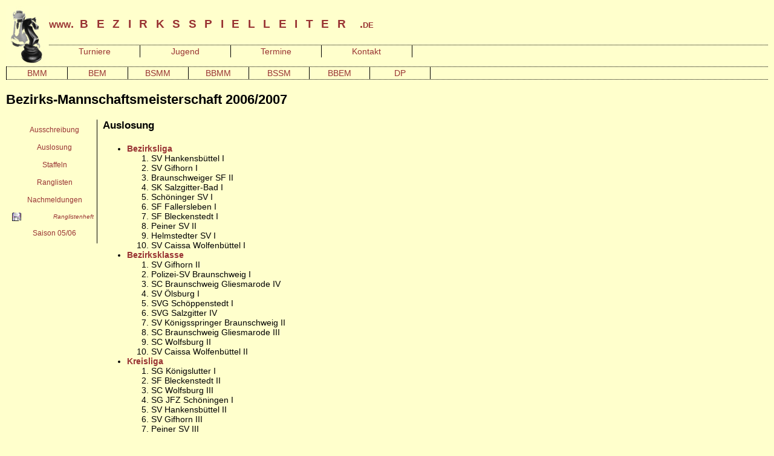

--- FILE ---
content_type: text/html
request_url: http://www.bezirksspielleiter.de/bmm/2006/auslos.php
body_size: 1634
content:
<!DOCTYPE html PUBLIC "-//W3C//DTD XHTML 1.0 Strict//EN"
        "http://www.w3.org/TR/xhtml1/DTD/xhtml1-strict.dtd">
<html xmlns="http://www.w3.org/1999/xhtml">
<head>
<title>Bezirks-Mannschaftsmeisterschaft 2006/2007</title>
<meta http-equiv="content-type" content="text/html; charset=UTF-8" />
<link rel="stylesheet" type="text/css" href="/bezirk.css" />
<link rel="shortcut icon" href="http://www.bezirksspielleiter.de/favicon.ico" />
</head>

<body>

<div class="kopf">
<img class="imglinks" src="/bezlogo.jpg" alt="Logo" />
<a href="http://www.bezirksspielleiter.de/">www.&nbsp;&nbsp;<span class="domain">bezirksspielleiter</span>&nbsp;&nbsp;.de</a>
</div>

<div class="navi1">
<ul>
  <li><a href="/turniere.php">Turniere</a></li>
  <li><a href="/jugend.php">Jugend</a></li>
  <li><a href="/termine.php">Termine</a></li>
<!--  <li><a href="/formales.php">Formales</a></li> -->
  <li><a href="/kontakt.php">Kontakt</a></li>
</ul>
<div class="clear"></div>
</div>
<div class="navi2">
<ul>
  <li><a href="/bmm.php">BMM</a></li>
  <li><a href="/bem.php">BEM</a></li>
  <li><a href="/bsmm.php">BSMM</a></li>
  <li><a href="/bbmm.php">BBMM</a></li>
  <li><a href="/bssm.php">BSSM</a></li>
  <li><a href="/bbem.php">BBEM</a></li>
  <li><a href="/dp.php">DP</a></li>
</ul>
<div class="clear"></div>
</div><div class="inhalt">
<h2>Bezirks-Mannschaftsmeisterschaft 2006/2007</h2><div class="navi_li">
<ul>
  <li><a href="/bmm/2006/ausschrb.php">Ausschreibung</a></li>
  <li><a href="/bmm/2006/auslos.php">Auslosung</a></li>
  <li><a href="/bmm/2006/staffeln.php">Staffeln</a></li>
  <li><a href="/bmm/2006/ranglist.php">Ranglisten</a></li>
  <li><a href="/bmm/2006/nachmeld.php">Nachmeldungen</a></li>
  <li><a href="/bmm/2006/rlh0607w.pdf" class="download">Ranglistenheft</a></li>
  <li><a href="/bmm/2005/auslos.php">Saison 05/06</a></li>
</ul>
</div><div class="inhalt_re">
<h3>Auslosung</h3>
<ul>
  <li><b><a href="/bmm/2006/spielplan_bl0607.php">Bezirksliga</a></b>
    <ol>
      <li>SV Hankensb&uuml;ttel I</li>
      <li>SV Gifhorn I</li>
      <li>Braunschweiger SF II</li>
      <li>SK Salzgitter-Bad I</li>
      <li>Sch&ouml;ninger SV I</li>
      <li>SF Fallersleben I</li>
      <li>SF Bleckenstedt I</li>
      <li>Peiner SV II</li>
      <li>Helmstedter SV I</li>
      <li>SV Caissa Wolfenb&uuml;ttel I</li>
    </ol>
  </li>
  <li><b><a href="/bmm/2006/spielplan_bk0607.php">Bezirksklasse</a></b>
    <ol>
      <li>SV Gifhorn II</li>
      <li>Polizei-SV Braunschweig I</li>
      <li>SC Braunschweig Gliesmarode IV</li>
      <li>SV &Ouml;lsburg I</li>
      <li>SVG Sch&ouml;ppenstedt I</li>
      <li>SVG Salzgitter IV</li>
      <li>SV K&ouml;nigsspringer Braunschweig II</li>
      <li>SC Braunschweig Gliesmarode III</li>
      <li>SC Wolfsburg II</li>
      <li>SV Caissa Wolfenb&uuml;ttel II</li>
    </ol>
  </li>
  <li><b><a href="/bmm/2006/spielplan_kl0607.php">Kreisliga</a></b>
    <ol>
      <li>SG K&ouml;nigslutter I</li>
      <li>SF Bleckenstedt II</li>
      <li>SC Wolfsburg III</li>
      <li>SG JFZ Sch&ouml;ningen I</li>
      <li>SV Hankensb&uuml;ttel II</li>
      <li>SV Gifhorn III</li>
      <li>Peiner SV III</li>
      <li>Braunschweiger SF III</li>
      <li>SC Braunschweig Gliesmarode V</li>
      <li>SVG Salzgitter V</li>
    </ol>
  </li>
  <li><b><a href="/bmm/2006/spielplan_kk10607.php">1. Kreisklasse</a></b>
    <ol>
      <li>SF Fallersleben II</li>
      <li>TSV Eintracht Edemissen I</li>
      <li>1. Braunschweiger Dart-SV I</li>
      <li>Helmstedter SV II</li>
      <li>SV Caissa Wolfenb&uuml;ttel III</li>
      <li>SVG Salzgitter VI</li>
      <li>Polizei-SV Braunschweig II</li>
      <li>SC Wolfsburg IV</li>
      <li>SV K&ouml;nigsspringer Braunschweig III</li>
      <li>SVG Sch&ouml;ppenstedt II</li>
    </ol>
  </li>
  <li><b><a href="/bmm/2006/spielplan_kk20607.php">2. Kreisklasse</a></b>
    <ol>
      <li>Braunschweiger SF IV</li>
      <li>SV Caissa Wolfenb&uuml;ttel IV</li>
      <li>SV K&ouml;nigsspringer Braunschweig IV</li>
      <li>SC Braunschweig Gliesmarode VI</li>
      <li>SV Caissa Wolfenb&uuml;ttel V</li>
      <li>SV Philippsberg Wolfenb&uuml;ttel I</li>
    </ol>
  </li>
</ul>

</div>
<div class="clear"></div>
</div>
<div class="clear"></div>
<div class="fuss">
&copy;2003-2007
<a href="&#0109;&#0097;il&#x0074;o&#x003a;&#0097;n&#x0064;&#x0072;&#x0065;as&#x002e;k&#0108;&#x0065;in@be&#x007a;&#x0069;rk&#0115;&#0115;&#x0070;&#0105;&#x0065;&#x006c;&#x006c;&#x0065;&#0105;&#x0074;&#x0065;&#x0072;.d&#x0065;">Andreas Klein</a>
und
<a href="m&#0097;&#0105;&#0108;&#0116;&#0111;:stef&#x0061;&#x006e;.&#0102;l&#x0061;&#0115;&#0115;&#0105;&#x0067;&#x0040;b&#x0065;z&#0105;&#x0072;k&#0115;s&#x0070;&#x0069;e&#0108;&#x006c;&#0101;&#0105;&#x0074;&#x0065;&#x0072;&#0046;&#0100;&#x0065;">Stefan Flassig</a>
&nbsp;&nbsp;&nbsp;handgearbeitet nach den internationalen Standards
<a href="http://validator.w3.org/check?uri=referer">XHTML</a>
und
<a href="http://jigsaw.w3.org/css-validator/check/referer">CSS</a>
</div>

</body>
</html>

--- FILE ---
content_type: text/css
request_url: http://www.bezirksspielleiter.de/bezirk.css
body_size: 6034
content:
body {
  background: #ffc;
  color: #000;
  font-family: Verdana, Arial, sans-serif;
  font-size: 90%;
  height: 100%;
  margin: 5px;
  padding: 5px;
}

a {
  text-decoration: none;
  color: #933;
}

h1, h2, h3, h4, h5 {
  margin-top: 0;
}

pre {
  font-family: "Courier New", Courier, monospace;
  font-size: 0.8em;
  line-height: 1.5em;
}

form {
  margin-top: 0.5em;
}

.hori {
  display: inline;
}

.links {
  float: left;
}

.rechts {
  float: right;
}

.clear {
  clear: both;
}

.abgemeldet {
  text-decoration: line-through;
}

.kopf {
  background: #ffc;
  font-size: 1.25em;
  padding-bottom: 10px;
  border-bottom: 1px dotted #000;
  font-variant: small-caps;
  font-weight: bold;
}

.domain {
  font-size: 1.5em;
  letter-spacing: 0.5em;
  line-height: 2em;
}

/* Turniere Termine Kontakt */

.navi1 {
  border-bottom: 1px dotted #000;
  border-left: 1px solid #000;
}

.navi1 ul {
  margin: 0;
  padding: 0;
  list-style-type: none;
}

.navi1 li {
  float: left;
  text-align: center;
  width: 150px;
}

.navi1 li a {
  border-right: 1px solid #000;
  display: block;
  width: 100%;
  padding: 2px 0;
}

.navi1 li a:hover {
  color: #ffc;
  background: #933;
}

/* 1. Untermen� f�r Turniere */

.navi2 {
  border-bottom: 1px dotted #000;
  border-left: 1px solid #000;
}

.navi2 ul {
  margin: 0;
  padding: 0;
  list-style-type: none;
}

.navi2 li {
  float: left;
  text-align: center;
  width: 100px;
}

.navi2 li a {
  border-right: 1px solid #000;
  display: block;
  width: 100%;
  padding: 2px 0;
}

.navi2 li a:hover {
  color: #ffc;
  background: #933;
}

/* 2. Untermen� f�r Staffeln und Vereine */

.navi3 ul {
  font-size: 0.75em;
  margin: 0;
  padding: 0;
  list-style-type: none;
}

.navi3 li {
  border-top: 1px dotted #000;
  border-bottom: 1px dotted #000;
  border-left: 1px solid #000;
  float: left;
  text-align: center;
  width: 80px;
}

.navi3 li a {
  display: block;
  border-right: 1px solid #000;
  width: 100%;
  padding: 2px 0;
}

.navi3 li a:hover {
  color: #ffc;
  background: #933;
}

.inhalt {
  padding-bottom: 10px;
}

.inhalt h2 {
  margin: 20px 0;
}

.inhalt h3 {
  margin: 20px 0;
}

.navi_li {
  float: left;
  width: 150px;
  border-right: 1px solid #000;
}

.navi_li ul {
  margin: 0;
  padding: 0;
  list-style-type: none;
  font-size: 0.85em;
  text-align: center;
}

.navi_li li {
  text-align: center;
  width: 130px;
  margin: 5px auto;
}

.navi_li li a {
  display: block;
  width: 100%;
  padding: 5px;
}

.navi_li li a:hover {
  color: #ffc;
  background-color: #933;
}

.download {
  background-image:url(/disk16.gif);
  background-position:left;
  background-repeat:no-repeat;
  text-align:right;
  font-size: 0.85em;
  font-style: italic;
}

.inhalt_re {
  position: relative;
  left: 0;
  top: 0;
  margin-top: 0;
  margin-left: 160px;
}

.inhalt_re p {
  font-size: 0.8em;
}

.verein, .datum {
  font-size: smaller;
  font-weight: lighter;
  font-style: italic;
}

.abk {
  font-family: "Courier New", Courier, monospace;
  font-weight: bold;
  font-size: larger;
}

.fuss {
  clear: both;
  margin-top: 5px;
  padding-top: 2px;
  font-size: 0.6em;
  border-top: 1px dotted #000;
}

.fuss a {
  font-style: italic;
  color: #933;
}

.newsoben {
  background: #ccc;
  color: #000;
  margin-top: 20px;
  border: 1px solid #000;
}

.newslinks {
  padding: 8px;
  float: left;
  font-size: 0.9em;
  font-weight: bold;
}

.newsrechts {
  padding: 8px;
  float: right;
  font-size: 0.7em;
  font-weight: lighter;
}

.newsunten {
  background: #ffc;
  color: #000;
  padding: 8px;
  font-size: 0.8em;
  border-right: 1px dashed #000;
  border-bottom: 1px dashed #000;
  border-left: 1px dashed #000;
}

.imglinks {
  float: left;
  height: 100px;
}

.imgrechts {
  float: right;
  height: 150px;
}

.tab_end_li {
  font-size: 0.8em;
  text-align: left;
  border-right: 1px solid #000;
  border-bottom: 1px solid #000;
  padding: 2px;
}

.tab_end_ce {
  font-size: 0.8em;
  text-align: center;
  border-right: 1px solid #000;
  border-bottom: 1px solid #000;
  padding: 2px;
}

.tab_end_re {
  font-size: 0.8em;
  text-align: right;
  border: 1px solid #000;
  border-bottom: 1px solid #000;
  padding: 2px;
}

/* Start Spielpl�ne */

table.spielplan {
  border-collapse: collapse;
}
table.spielplan td {
  font-size: 0.85em;
  font-weight: bold;
  line-height: 2em;
  border-top: 1px solid #000;
  border-bottom: 1px solid #000;
}
table.spielplan td.team {
  width: 20em;
  text-align: left;
}
table.spielplan td.ce {
  border-left: 1px solid #000;
  border-right: 1px solid #000;
  text-align: center;
}
table.spielplan td.li {
  border-left: 1px solid #000;
  border-right: 0;
}
table.spielplan td.zwi {
  width: 1em;
  text-align: center;
}
table.spielplan td.erg {
  width: 7.5em;
  text-align: center;
  border-right: 1px solid #000
}
table.spielplan td.rueck {
  width: 7.5em;
  text-align: center;
  border-right: 1px solid #000
}
table.spielplan .rdnr {
  background: #ccc;
  text-align: left;
  font-weight: bold;
  line-height: 2em;
  letter-spacing: 0.25em;
  border-top: 1px solid #000;
  border-bottom: 1px solid #000;
  border-left: 1px solid #000;
}
table.spielplan .spltg {
  background: #ccc;
  text-align: right;
  font-weight: bold;
  line-height: 2em;
  letter-spacing: 0.25em;
  border-top: 1px solid #000;
  border-right: 1px solid #000;
  border-bottom: 1px solid #000;
}
.info {
  text-align: justify;
}

/* Ende Spielpl�ne */

/* Start Ordnungen und Protokolle */

.anker {
  color: #000;
}
.no {
  font-size: 0.55em;
}
h3.h_prot {
  padding-top: 1.5em;
}
li.nobullet {
  list-style-type: none;
  margin-left: -1em;
}


/* Ende Ordnungen und Protokolle */